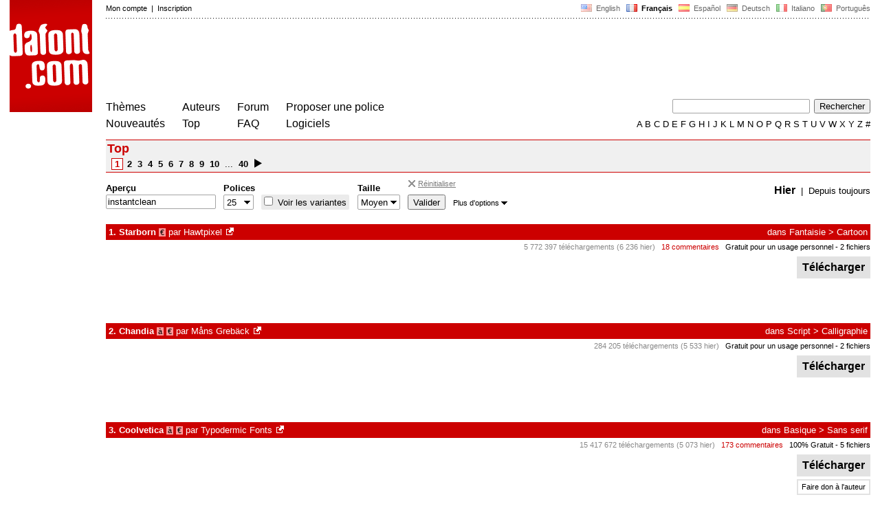

--- FILE ---
content_type: text/html
request_url: https://www.dafont.com/fr/top.php?text=instantclean
body_size: 8900
content:
<!DOCTYPE html PUBLIC "-//W3C//DTD HTML 4.0 Transitional//EN" "http://www.w3.org/TR/html4/loose.dtd"><html><head><meta http-equiv="Content-Type" content="text/html; charset=ISO-8859-1"><script type="text/javascript" src="https://cache.consentframework.com/js/pa/24639/c/yGbKH/stub" data-cfasync="false" referrerpolicy="unsafe-url"></script><script type="text/javascript" src="https://choices.consentframework.com/js/pa/24639/c/yGbKH/cmp" data-cfasync="false" referrerpolicy="unsafe-url" async></script><title>Top | dafont.com</title><meta name="description" content="Polices à télécharger."><meta name="keywords" content="police, télécharger, font, caractères, typo, fonte, téléchargement, caractère, polices, gratuit, fonts, typographie, true type, ttf, fontes, freeware"><link rel="canonical" href="https://www.dafont.com/fr/top.php"><meta name="robots" content="max-image-preview:large"><script type="text/javascript" src="/js/df5.js"></script><script type="text/javascript">if(ht>"618"){var skypos="fixed";window.onscroll=scrollpos;}else var skypos="absolute";</script><meta http-equiv="Content-Security-Policy" content="block-all-mixed-content"><script type="text/javascript" src="/js/key.js"></script><link rel="stylesheet" type="text/css" href="/css/base11.css"><style type="text/css">body{background:#fff;margin:0px 14px!important;padding:0px!important}textarea, input[type="text"], input[type="password"] {border-radius:2px;border:1px solid #a4a4a4;padding:2px 2px}
	.form_elt { margin:2px 3px 2px 0px;2height:22px;border-radius:2px;padding:2px 2px;border:1px solid #a4a4a4; }
	.form_elt_bg { display:inline-block;margin-top:2px;margin-right:4px;padding:0px 4px 2px 0px;border-radius:2px;background:#ebebeb;height:20px;line-height:23px;vertical-align:middle }	
	.form_button { margin:2px 3px 2px 0px;height:22px }
	.perso select{
	-webkit-appearance: none; 
	-moz-appearance: none; 
	background:url("/img/dropdown.gif") no-repeat right 4px top 50%;
	border:1px solid #a4a4a4;border-radius:2px;padding:1px;margin:2px 3px 2px 0px;height:22px;
	text-indent: 0.01px; 
	padding:1px 4px;padding-right:17px;}	.perso select:hover{ background:url("/img/dropdown_hover2.png") no-repeat right 0px top 0px; }.dlbox{height:88px}.google-auto-placed{visibility: hidden; display: none;}.adsbygoogle.adsbygoogle-noablate{visibility: hidden; display: none;}.sd-cmp-1HEM-{visibility: hidden; display: none;}.sd-cmp-tw5AP {color:#999999!important;letter-spacing:unset!important} .sd-cmp-tw5AP {padding:0 0 9px 0 !important} .sd-cmp-ELoVp {text-align:left}.sd-cmp-sfOFQ {bottom:13px !important}.sd-cmp-vfdJD div {color:#999999!important}</style><!--[if gte IE 9]><style type="text/css">.select{padding-top:2px}.lv1left,.lv1right{height:15px;padding-top:4px}</style><![endif]--><meta name="referrer" content="always"><link rel="shortcut icon" type="image/x-icon" href="/img/favicon.ico"><meta name="msvalidate.01" content="13E5394E8874C6A040B22B207EB3EB39" /><script async data-cmp-src="//pagead2.googlesyndication.com/pagead/js/adsbygoogle.js" type="text/javascript"></script><!-- Google tag (gtag.js) -->
<script async data-cmp-src="https://www.googletagmanager.com/gtag/js?id=G-W3Z15Z4TYR"></script>
<script>
  window.dataLayer = window.dataLayer || [];
  function gtag(){dataLayer.push(arguments);}
  gtag('js', new Date());

  gtag('config', 'G-W3Z15Z4TYR');
</script>
</head><body  onresize="themesoff()"><div id="width" class="width"><div class="minwidth"><div class="layout"><div class="container"><div style="height:203px;width:120px;float:left;margin-right:20px"><div style="height:163"><a id="top" href="/fr/" target="_top"><img width="120" height="163" src="/img/dafont.png"></a></div></div><div style="margin-left:140px"><div class="dfsmall" style="height:13px;padding:6px 0px 7px"><div class="dfsmall right"><a style="cursor:default;" href="/xmas.php"><img src="/img/nof.png" width="1" height="1" border="0"></a> &nbsp;<a class="tdn flag" href="/top.php?text=instantclean">&nbsp;<img width="16" height="11" style="vertical-align:-1px" src="/img/flags/us.gif">&nbsp; English </a>&nbsp;<b>&nbsp;<img width="16" height="11" style="vertical-align:-1px" src="/img/flags/fr.gif">&nbsp; Fran&ccedil;ais </b>&nbsp;<a class="tdn flag" href="/es/top.php?text=instantclean">&nbsp;<img width="16" height="11" style="vertical-align:-1px" src="/img/flags/es.gif">&nbsp; Espa&ntilde;ol </a>&nbsp;<a class="tdn flag" href="/de/top.php?text=instantclean">&nbsp;<img width="16" height="11" style="vertical-align:-1px" src="/img/flags/de.gif">&nbsp; Deutsch </a>&nbsp;<a class="tdn flag" href="/it/top.php?text=instantclean">&nbsp;<img width="16" height="11" style="vertical-align:-1px" src="/img/flags/it.gif">&nbsp; Italiano </a>&nbsp;<a class="tdn flag" href="/pt/top.php?text=instantclean">&nbsp;<img width="16" height="11" style="vertical-align:-1px" src="/img/flags/pt.gif">&nbsp; Portugu&ecirc;s </a></div><div class="dfsmall login"><a href="https://www.dafont.com/fr/login.php" rel="nofollow">Mon compte</a>&nbsp; |&nbsp; <a href="https://www.dafont.com/fr/register.php" rel="nofollow">Inscription</a></div></div><div style="font-size:1px;background-image:url(/img/points.gif);background-repeat:repeat-x"><img src="/img/nof.png" width="1" height="3"></div><div style="width:728px !important; height:90px !important; margin-top:14px; margin-bottom:11px; overflow:hidden !important"><div><ins class="adsbygoogle"  
	 style="display:block"
     data-ad-client="ca-pub-1785239035579373"
     data-ad-slot="1417927278"
     data-ad-width="728"
     data-ad-height="90"></ins>
<script>
     (adsbygoogle = window.adsbygoogle || []).push({});
</script>
</div></div><div class="menu" style="padding-right:25px"><a href="./themes.php?text=instantclean">Th&egrave;mes</a> <br> <a href="./new.php?text=instantclean">Nouveaut&eacute;s</a></div><div class="menu" style="padding-right:25px"><a href="./authors.php?text=instantclean">Auteurs</a> <br> <a href="./top.php?text=instantclean">Top</a></div><div class="menu" style="padding-right:25px"><a href="./forum/">Forum</a><br><a href="./faq.php?text=instantclean">FAQ</a></div><div class="menu" style="padding-right:25px"><a href="./submit.php?text=instantclean" rel="nofollow">Proposer une police</a><br><a href="./soft.php?text=instantclean">Logiciels</a></div><div style="text-align:right"><div><form action="./search.php" method="get"><input type="hidden" name="text" value="instantclean"><input type="text" name="q" tabindex="1" class="search_form" style="width:200px;margin-right:2px" value=""> <input type="submit" value="Rechercher"></form></div><div class="tdn upper" style="text-transform:uppercase;line-height:18px;margin-top:7px;white-space:nowrap"><script type="text/javascript">base=".";p="&text=instantclean";lettre=""</script><script type="text/javascript" src="/js/alpha.js"></script></div></div></div><div style="clear:left"></div><div style="width:120px;height:600px;float:left;margin-right:20px"><br>&nbsp;<iframe frameborder="0" border="0" scrolling="no" name="ifdf" src="about:blank" width="20" height="1"></iframe><a style="cursor:default" href="/flat.php"><img src="/img/nof.png" width="1" height="1" border="0"></a></div><script type="text/javascript">document.write('<div id="ad2" style="position:'+skypos+';left:14px;top:205px;z-index:2;width:120px;height:600px;overflow:hidden;"></div>')</script><div><script type="text/javascript">document.write('<div id="sky" style="position:'+skypos+';left:14px;top:183px;z-index:2;width:120px;height:630px;overflow:hidden;">')</script><ins class="adsbygoogle"  
	 style="display:block"
     data-ad-client="ca-pub-1785239035579373"
     data-ad-slot="3181894885"
     data-ad-width="120"
     data-ad-height="600"></ins>
<script>
     (adsbygoogle = window.adsbygoogle || []).push({});
</script>
</div><script type="text/javascript">document.write('</div>')</script><div style="margin-left:140px;display:block"><div class="titlebar"><div class="dffont2" style="font-size:18px">Top</div><div class="noindex"><span class="select">&nbsp;1&nbsp;</span><a href="top.php?page=2&text=instantclean"> 2&nbsp;</a><a href="top.php?page=3&text=instantclean"> 3&nbsp;</a><a href="top.php?page=4&text=instantclean"> 4&nbsp;</a><a href="top.php?page=5&text=instantclean"> 5&nbsp;</a><a href="top.php?page=6&text=instantclean"> 6&nbsp;</a><a href="top.php?page=7&text=instantclean"> 7&nbsp;</a><a href="top.php?page=8&text=instantclean"> 8&nbsp;</a><a href="top.php?page=9&text=instantclean"> 9&nbsp;</a><a href="top.php?page=10&text=instantclean"> 10&nbsp;</a><span class="cut"> ...&nbsp;</span><a href="top.php?page=40&text=instantclean"> 40&nbsp;</a><a title="Raccourci clavier : Fl&egrave;che droite" href="top.php?page=2&text=instantclean"><img src="/img/page_suivante.gif" width="21" height="13" align="top"></a></div><script type="text/javascript">left = "";right = "top.php?page=2&text=instantclean";document.onkeydown = checkKey;</script></div><br><div style="min-width:837px;margin-bottom:4px"><form method="get" name="nb" action="change_display.php"><input type="hidden" name="fpp_old" value="25"><input type="hidden" name="page" value="1"><input type="hidden" name="top" value="1"><input type="hidden" name="period" value="1"><input type="hidden" name="ref" value="/fr/top.php"><input type="hidden" name="dsort" value=""><input type="hidden" name="fpp_default" value="25"><div id="custom" class="perso"><b>Aper&ccedil;u</b><br><input class="form_elt" style="width:160px" type="text" id="text" name="text" value="instantclean" maxlength="80" placeholder="Tapez votre texte ici"> </div><div id="fpp" class="perso"><b>Polices</b><br><select name="fpp"><option value="25" selected>25</option><option value="50" >50</option><option value="100" >100</option><option value="200" >200</option></select>  </div><div class="perso"><br><div class="form_elt_bg"><input type="checkbox" id="af" name="af"><label for="af">&nbsp;Voir les variantes</label></div></div><div class="perso"><b>Taille</b><br><select name="psize"><option value="xs">Rikiki</option><option value="s">Petit</option><option value="m" selected>Moyen</option><option value="l">Gros</option></select></div><div style="display:none" class="perso"><b>Trier par</b><br><select name="sort"><option value="alpha" selected>Nom</option><option value="pop">Popularit&eacute;</option><option value="date">Date</option></select></div><div class="perso" style="padding-right:0px"><span style="position:relative;bottom:7px;opacity:0.70"><a class="tdn" style="color:#444" href="#null" onClick='nb.fpp[0].selected=true;nb.a.checked=false;nb.e.checked=false;nb.af.checked=false;nb.psize[2].selected=true;nb.sort[0].selected=true;nb.l10.checked=false;nb.l1.checked=false;nb.l6.checked=false;nb.l13.checked=false;nb.l2.checked=false;nb.l3.checked=false;nb.l0.checked=false;nb.text.value="";nb.submit();'><img style="vertical-align:-2px;margin-left:1px" width="10" height="13" src="/img/hide.gif"> <u class="dfsmall">R&eacute;initialiser</u></a></span><br><input class="form_button" style="" type="submit" value="Valider">&nbsp; <span style="display:inline" id="options"><a class="dfsmall" onclick="change_block('ae','options');change_block('licence','options');" href="#null" >Plus&nbsp;d'options<img style="vertical-align:1px;margin-left:3px" width="9" height="5" src="/img/dropdown.gif"></a></span></div><div style="height:45px">&nbsp;<br></div><div class="dfsmall" style="display:none" id="licence"><b>Seulement en </b> <span class="dfsmall"><input type="checkbox" id="l10" name="l[]" value="10"><label for="l10">&nbsp;Domaine public / GPL / OFL</label> <input type="checkbox" id="l1" name="l[]" value="1" onclick="checkl(this,'l10')"><label for="l1">&nbsp;100% Gratuit</label> <input type="checkbox" id="l6" name="l[]" value="6" onclick="checkl(this,'l10|l1')"><label for="l6">&nbsp;Gratuit pour un usage personnel</label> <input type="checkbox" id="l13" name="l[]" value="13" onclick="checkl(this,'l10|l1|l6')"><label for="l13">&nbsp;Donationware</label> <input type="checkbox" id="l2" name="l[]" value="2" onclick="checkl(this,'l10|l1|l6|l13')"><label for="l2">&nbsp;Shareware</label> <input type="checkbox" id="l3" name="l[]" value="3" onclick="checkl(this,'l10|l1|l6|l13|l2')"><label for="l3">&nbsp;D&eacute;mo</label> <input type="checkbox" id="l0" name="l[]" value="0"><label for="l0">&nbsp;Inconnu</label></span></div><div class="dfsmall"style="display:none"  id="ae"><b>Seulement avec</b> <span class="dfsmall"> <input type="checkbox" id="accents" name="a"><label for="accents">&nbsp;Accents</label> <input type="checkbox" id="euro" name="e"><label for="euro">&nbsp;Euro</label></span></div><div style="height:10px">&nbsp;<br></div></form></div><div class="tdh" style="height:1px;position:relative;bottom:57px;text-align:right"><b style="font-size:16px">Hier</b>&nbsp; | &nbsp;<a href="./top.php?period=2&text=instantclean">Depuis toujours</a></div><a name="46225"></a><div class="lv1left dfbg"><b>1.</b> <a href="starborn.font?text=instantclean"><strong>Starborn</strong></a>&nbsp;<span title="Euro" class="contain">&euro;</span>  par <a href="darrell-flood.d4895?text=instantclean">Hawtpixel</a><a class="tdn" title="https://hawtpixel.itch.io/hawtpixel-font-firesale" href="https://hawtpixel.itch.io/hawtpixel-font-firesale" target="_blank" rel="nofollow">&nbsp;<img width="11" height="11" class="out" src="/img/out3.gif"></a></div><div class="lv1right dfbg">dans <a href="mtheme.php?id=1&text=instantclean">Fantaisie</a> &gt; <a href="theme.php?cat=101&text=instantclean">Cartoon</a></div><div class="lv2right">&nbsp;<span class="light">5 772 397 t&eacute;l&eacute;chargements (6 236 hier)</span> &nbsp; <a style="color:#c00" 2class="tdn" href="font-comment.php?file=starborn&text=instantclean">18 commentaires</a> &nbsp; <a class="tdn help black" style="cursor:help" target="_blank" href="./faq.php#copyright">Gratuit pour un usage personnel</a>&nbsp;- 2 fichiers</div><div class="dlbox"><a class="dl" title="65 K" href="//dl.dafont.com/dl/?f=starborn"  rel="nofollow">T&eacute;l&eacute;charger</a></div><div style="background-image:url(//img.dafont.com/preview.php?text=instantclean&ttf=starborn1&ext=1&size=52&psize=m&y=63)" class="preview"><a href="starborn.font?text=instantclean"></a></div><div class="dfxsmall">&nbsp;</div><a name="152639"></a><div class="lv1left dfbg"><b>2.</b> <a href="chandia.font?text=instantclean"><strong>Chandia</strong></a>&nbsp;<span title="Accents" class="contain">&agrave;</span>&nbsp;<span title="Euro" class="contain">&euro;</span>  par <a href="mans-greback.d2878?text=instantclean">Måns Grebäck</a><a class="tdn" title="https://www.mansgreback.com" href="https://www.mansgreback.com" target="_blank" rel="nofollow">&nbsp;<img width="11" height="11" class="out" src="/img/out3.gif"></a></div><div class="lv1right dfbg">dans <a href="mtheme.php?id=6&text=instantclean">Script</a> &gt; <a href="theme.php?cat=601&text=instantclean">Calligraphie</a></div><div class="lv2right">&nbsp;<span class="light">284 205 t&eacute;l&eacute;chargements (5 533 hier)</span> &nbsp; <a class="tdn help black" style="cursor:help" target="_blank" href="./faq.php#copyright">Gratuit pour un usage personnel</a>&nbsp;- 2 fichiers</div><div class="dlbox"><a class="dl" title="4512 K" href="//dl.dafont.com/dl/?f=chandia"  rel="nofollow">T&eacute;l&eacute;charger</a></div><div style="background-image:url(//img.dafont.com/preview.php?text=instantclean&ttf=chandia0&ext=2&size=36&psize=m&y=51)" class="preview"><a href="chandia.font?text=instantclean"></a></div><div class="dfxsmall">&nbsp;</div><a name="13847"></a><div class="lv1left dfbg"><b>3.</b> <a href="coolvetica.font?text=instantclean"><strong>Coolvetica</strong></a>&nbsp;<span title="Accents" class="contain">&agrave;</span>&nbsp;<span title="Euro" class="contain">&euro;</span>  par <a href="typodermic-fonts.d1705?text=instantclean">Typodermic Fonts</a><a class="tdn" title="https://typodermicfonts.com/" href="https://typodermicfonts.com/" target="_blank" rel="nofollow">&nbsp;<img width="11" height="11" class="out" src="/img/out3.gif"></a></div><div class="lv1right dfbg">dans <a href="mtheme.php?id=5&text=instantclean">Basique</a> &gt; <a href="theme.php?cat=501&text=instantclean">Sans serif</a></div><div class="lv2right">&nbsp;<span class="light">15 417 672 t&eacute;l&eacute;chargements (5 073 hier)</span> &nbsp; <a style="color:#c00" 2class="tdn" href="font-comment.php?file=coolvetica&text=instantclean">173 commentaires</a> &nbsp; <a class="tdn help black" style="cursor:help" target="_blank" href="./faq.php#copyright">100% Gratuit</a>&nbsp;- 5 fichiers</div><div class="dlbox"><a class="dl" title="375 K" href="//dl.dafont.com/dl/?f=coolvetica"  rel="nofollow">T&eacute;l&eacute;charger</a><a class="donate dfsmall" href="#null" onclick="document.getElementById('donate3').submit()">Faire don &agrave; l'auteur</a><form id="donate3" action="https://www.paypal.com/3/cgi-bin/webscr" target="_blank" method="post"><input type="hidden" name="cmd" value="_xclick"><input type="hidden" name="business" value="&#116;&#121;&#112;&#111;&#100;&#101;&#114;&#109;&#105;&#99;&#64;&#103;&#109;&#97;&#105;&#108;&#46;&#99;&#111;&#109;"><input type="hidden" name="item_name" value="To Typodermic Fonts, from a nice dafont visitor"><input type="hidden" name="item_number" value="Coolvetica font"><input type="hidden" name="no_shipping" value="1"><input type="hidden" name="cn" value="Ajouter un commentaire"><input type="hidden" name="tax" value="0"><input type="hidden" name="lc" value="FR"/><input type="hidden" name="locale.x" value="fr_XC"/><input type="hidden" name="currency_code" value="EUR"></form></div><div style="background-image:url(//img.dafont.com/preview.php?text=instantclean&ttf=coolvetica4&ext=2&size=56&psize=m&y=52)" class="preview"><a href="coolvetica.font?text=instantclean"></a></div><div class="dfxsmall">&nbsp;</div><a name="33628"></a><div class="lv1left dfbg"><b>4.</b> <a href="lemon-milk.font?text=instantclean"><strong>Lemon Milk</strong></a>&nbsp;<span title="Accents" class="contain">&agrave;</span>&nbsp;<span title="Euro" class="contain">&euro;</span>  par <a href="marsnev.d4012?text=instantclean">Marsnev™</a><a class="tdn" title="https://www.marsnev.com" href="https://www.marsnev.com" target="_blank" rel="nofollow">&nbsp;<img width="11" height="11" class="out" src="/img/out3.gif"></a></div><div class="lv1right dfbg">dans <a href="mtheme.php?id=5&text=instantclean">Basique</a> &gt; <a href="theme.php?cat=501&text=instantclean">Sans serif</a></div><div class="lv2right">&nbsp;<span class="light">25 002 264 t&eacute;l&eacute;chargements (4 886 hier)</span> &nbsp; <a style="color:#c00" 2class="tdn" href="font-comment.php?file=lemon_milk&text=instantclean">88 commentaires</a> &nbsp; <a class="tdn help black" style="cursor:help" target="_blank" href="./faq.php#copyright">Donationware</a>&nbsp;- 8 fichiers</div><div class="dlbox"><a class="dl" title="873 K" href="//dl.dafont.com/dl/?f=lemon_milk"  rel="nofollow">T&eacute;l&eacute;charger</a><a class="donate dfsmall" href="#null" onclick="document.getElementById('donate4').submit()">Faire don &agrave; l'auteur</a><form id="donate4" action="https://www.paypal.com/4/cgi-bin/webscr" target="_blank" method="post"><input type="hidden" name="cmd" value="_xclick"><input type="hidden" name="business" value="&#109;&#97;&#114;&#115;&#110;&#101;&#118;&#64;&#109;&#97;&#114;&#115;&#110;&#101;&#118;&#46;&#99;&#111;&#109;"><input type="hidden" name="item_name" value="To Marsnev™, from a nice dafont visitor"><input type="hidden" name="item_number" value="Lemon Milk font"><input type="hidden" name="no_shipping" value="1"><input type="hidden" name="cn" value="Ajouter un commentaire"><input type="hidden" name="tax" value="0"><input type="hidden" name="lc" value="FR"/><input type="hidden" name="locale.x" value="fr_XC"/><input type="hidden" name="currency_code" value="EUR"></form></div><div style="background-image:url(//img.dafont.com/preview.php?text=instantclean&ttf=lemon_milk4&ext=2&size=61&psize=m&y=66)" class="preview"><a href="lemon-milk.font?text=instantclean"></a></div><div class="dfxsmall">&nbsp;</div><a name="105586"></a><div class="lv1left dfbg"><b>5.</b> <a href="faith-2.font?text=instantclean"><strong>Faith</strong></a>&nbsp;<span title="Accents" class="contain">&agrave;</span> par <a href="aburayyan.d8376?text=instantclean">Aburayyan</a><a class="tdn" title="https://www.creativefabrica.com/designer/raffa-creative/" href="https://www.creativefabrica.com/designer/raffa-creative/" target="_blank" rel="nofollow">&nbsp;<img width="11" height="11" class="out" src="/img/out3.gif"></a></div><div class="lv1right dfbg">dans <a href="mtheme.php?id=6&text=instantclean">Script</a> &gt; <a href="theme.php?cat=601&text=instantclean">Calligraphie</a></div><div class="lv2right">&nbsp;<span class="light">110 487 t&eacute;l&eacute;chargements (4 734 hier)</span> &nbsp; <a class="tdn help black" style="cursor:help" target="_blank" href="./faq.php#copyright">Gratuit pour un usage personnel</a>&nbsp;- 2 fichiers</div><div class="dlbox"><a class="dl" title="64 K" href="//dl.dafont.com/dl/?f=faith_2"  rel="nofollow">T&eacute;l&eacute;charger</a><a class="donate dfsmall" href="#null" onclick="document.getElementById('donate5').submit()">Faire don &agrave; l'auteur</a><form id="donate5" action="https://www.paypal.com/5/cgi-bin/webscr" target="_blank" method="post"><input type="hidden" name="cmd" value="_xclick"><input type="hidden" name="business" value="&#97;&#98;&#117;&#114;&#97;&#121;&#121;&#97;&#110;&#64;&#103;&#114;&#97;&#112;&#104;&#105;&#99;&#45;&#100;&#101;&#115;&#105;&#103;&#110;&#101;&#114;&#46;&#99;&#111;&#109;"><input type="hidden" name="item_name" value="To Aburayyan, from a nice dafont visitor"><input type="hidden" name="item_number" value="Faith font"><input type="hidden" name="no_shipping" value="1"><input type="hidden" name="cn" value="Ajouter un commentaire"><input type="hidden" name="tax" value="0"><input type="hidden" name="lc" value="FR"/><input type="hidden" name="locale.x" value="fr_XC"/><input type="hidden" name="currency_code" value="EUR"></form></div><div style="background-image:url(//img.dafont.com/preview.php?text=instantclean&ttf=faith_20&ext=2&size=41&psize=m&y=48)" class="preview"><a href="faith-2.font?text=instantclean"></a></div><div class="dfxsmall">&nbsp;</div><a name="143277"></a><div class="lv1left dfbg"><b>6.</b> <a href="smile-delight.font?text=instantclean"><strong>Smile Delight</strong></a>&nbsp;<span title="Accents" class="contain">&agrave;</span>&nbsp;<span title="Euro" class="contain">&euro;</span>  par <a href="riyadh-rahman.d7688?text=instantclean">Riyadh Rahman</a><a class="tdn" title="https://ergibistudio.com/" href="https://ergibistudio.com/" target="_blank" rel="nofollow">&nbsp;<img width="11" height="11" class="out" src="/img/out3.gif"></a></div><div class="lv1right dfbg">dans <a href="mtheme.php?id=1&text=instantclean">Fantaisie</a> &gt; <a href="theme.php?cat=115&text=instantclean">Rétro</a></div><div class="lv2right">&nbsp;<span class="light">15 075 t&eacute;l&eacute;chargements (4 527 hier)</span> &nbsp; <a class="tdn help black" style="cursor:help" target="_blank" href="./faq.php#copyright">Gratuit pour un usage personnel</a></div><div class="dlbox"><a class="dl" title="53 K" href="//dl.dafont.com/dl/?f=smile_delight"  rel="nofollow">T&eacute;l&eacute;charger</a><a class="donate dfsmall" href="#null" onclick="document.getElementById('donate6').submit()">Faire don &agrave; l'auteur</a><form id="donate6" action="https://www.paypal.com/6/cgi-bin/webscr" target="_blank" method="post"><input type="hidden" name="cmd" value="_xclick"><input type="hidden" name="business" value="&#114;&#105;&#121;&#97;&#100;&#104;&#114;&#97;&#104;&#109;&#97;&#110;&#117;&#110;&#105;&#114;&#64;&#103;&#109;&#97;&#105;&#108;&#46;&#99;&#111;&#109;"><input type="hidden" name="item_name" value="To Riyadh Rahman, from a nice dafont visitor"><input type="hidden" name="item_number" value="Smile Delight font"><input type="hidden" name="no_shipping" value="1"><input type="hidden" name="cn" value="Ajouter un commentaire"><input type="hidden" name="tax" value="0"><input type="hidden" name="lc" value="FR"/><input type="hidden" name="locale.x" value="fr_XC"/><input type="hidden" name="currency_code" value="EUR"></form></div><div style="background-image:url(//img.dafont.com/preview.php?text=instantclean&ttf=smile_delight0&ext=2&size=68&psize=m&y=50)" class="preview"><a href="smile-delight.font?text=instantclean"></a></div><div class="dfxsmall">&nbsp;</div><a name="36172"></a><div class="lv1left dfbg"><b>7.</b> <a href="minecraft.font?text=instantclean"><strong>Minecraft</strong></a>&nbsp;<span title="Euro" class="contain">&euro;</span>  par <a href="craftron-gaming.d6128?text=instantclean">Craftron Gaming</a></div><div class="lv1right dfbg">dans <a href="bitmap.php?text=instantclean">Bitmap</a><span style="cursor:help" title="Utiliser en 16 px (ou multiple de 16) sans anti-alias"> (16 px)</span> [<a href="#null" onclick="window.open('bitmap_help.php','bitmap_help','width=490,height=480,resizable=yes')"><b>aide</b></a>]</div><div class="lv2right">&nbsp;<span class="light">4 190 691 t&eacute;l&eacute;chargements (3 888 hier)</span> &nbsp; <a style="color:#c00" 2class="tdn" href="font-comment.php?file=minecraft&text=instantclean">24 commentaires</a> &nbsp; <a class="tdn help black" style="cursor:help" target="_blank" href="./faq.php#copyright">100% Gratuit</a></div><div class="dlbox" style="height:88px" ><a class="dl" title="5 K" href="//dl.dafont.com/dl/?f=minecraft"  rel="nofollow">T&eacute;l&eacute;charger</a></div><div style="background-image:url(//img.dafont.com/preview_bitmap.php?text=instantclean&ttf=minecraft0&ext=1&size=12)" class="preview"><a href="minecraft.font?text=instantclean"></a></div><div class="dfxsmall">&nbsp;</div><a name="29853"></a><div class="lv1left dfbg"><b>8.</b> <a href="birds-of-paradise.font?text=instantclean"><strong>Birds of Paradise</strong></a>&nbsp;<span title="Accents" class="contain">&agrave;</span>&nbsp;<span title="Euro" class="contain">&euro;</span>  par <a href="herofonts.d4712?text=instantclean">Herofonts™</a><a class="tdn" title="https://www.herofonts.com" href="https://www.herofonts.com" target="_blank" rel="nofollow">&nbsp;<img width="11" height="11" class="out" src="/img/out3.gif"></a></div><div class="lv1right dfbg">dans <a href="mtheme.php?id=6&text=instantclean">Script</a> &gt; <a href="theme.php?cat=601&text=instantclean">Calligraphie</a></div><div class="lv2right">&nbsp;<span class="light">12 502 069 t&eacute;l&eacute;chargements (3 755 hier)</span> &nbsp; <a style="color:#c00" 2class="tdn" href="font-comment.php?file=birds_of_paradise&text=instantclean">23 commentaires</a> &nbsp; <a class="tdn help black" style="cursor:help" target="_blank" href="./faq.php#copyright">Gratuit pour un usage personnel</a></div><div class="dlbox"><a class="dl" title="122 K" href="//dl.dafont.com/dl/?f=birds_of_paradise"  rel="nofollow">T&eacute;l&eacute;charger</a></div><div style="background-image:url(//img.dafont.com/preview.php?text=instantclean&ttf=birds_of_paradise0&ext=1&size=41&psize=m&y=51)" class="preview"><a href="birds-of-paradise.font?text=instantclean"></a></div><div class="dfxsmall">&nbsp;</div><a name="153745"></a><div class="lv1left dfbg"><b>9.</b> <a href="butterpop.font?text=instantclean"><strong>Butterpop</strong></a>&nbsp;<span title="Euro" class="contain">&euro;</span>  par <a href="khurasan.d5849?text=instantclean">Khurasan™</a><a class="tdn" title="https://www.creativefabrica.com/designer/khurasan/ref/53/" href="https://www.creativefabrica.com/designer/khurasan/ref/53/" target="_blank" rel="nofollow">&nbsp;<img width="11" height="11" class="out" src="/img/out3.gif"></a></div><div class="lv1right dfbg">dans <a href="mtheme.php?id=1&text=instantclean">Fantaisie</a> &gt; <a href="theme.php?cat=101&text=instantclean">Cartoon</a></div><div class="lv2right">&nbsp;<span class="light">83 393 t&eacute;l&eacute;chargements (3 609 hier)</span> &nbsp; <a style="color:#c00" 2class="tdn" href="font-comment.php?file=butterpop&text=instantclean">3 commentaires</a> &nbsp; <a class="tdn help black" style="cursor:help" target="_blank" href="./faq.php#copyright">100% Gratuit</a>&nbsp;- 2 fichiers</div><div class="dlbox"><a class="dl" title="682 K" href="//dl.dafont.com/dl/?f=butterpop"  rel="nofollow">T&eacute;l&eacute;charger</a></div><div style="background-image:url(//img.dafont.com/preview.php?text=instantclean&ttf=butterpop1&ext=1&size=50&psize=m&y=53)" class="preview"><a href="butterpop.font?text=instantclean"></a></div><div class="dfxsmall">&nbsp;</div><a name="154897"></a><div class="lv1left dfbg"><b>10.</b> <a href="super-popstar.font?text=instantclean"><strong>Super Popstar</strong></a>&nbsp;<span title="Accents" class="contain">&agrave;</span>&nbsp;<span title="Euro" class="contain">&euro;</span>  par <a href="fsuarez913.d3946?text=instantclean">fsuarez913</a><a class="tdn" title="https://nhfonts.etsy.com/" href="https://nhfonts.etsy.com/" target="_blank" rel="nofollow">&nbsp;<img width="11" height="11" class="out" src="/img/out3.gif"></a></div><div class="lv1right dfbg">dans <a href="mtheme.php?id=1&text=instantclean">Fantaisie</a> &gt; <a href="theme.php?cat=101&text=instantclean">Cartoon</a></div><div class="lv2right">&nbsp;<span class="light">11 099 t&eacute;l&eacute;chargements (3 480 hier)</span> &nbsp; <a class="tdn help black" style="cursor:help" target="_blank" href="./faq.php#copyright">100% Gratuit</a></div><div class="dlbox"><a class="dl" title="106 K" href="//dl.dafont.com/dl/?f=super_popstar"  rel="nofollow">T&eacute;l&eacute;charger</a></div><div style="background-image:url(//img.dafont.com/preview.php?text=instantclean&ttf=super_popstar0&ext=1&size=57&psize=m&y=59)" class="preview"><a href="super-popstar.font?text=instantclean"></a></div><div class="dfxsmall">&nbsp;</div><a name="13962"></a><div class="lv1left dfbg"><b>11.</b> <a href="bebas-neue.font?text=instantclean"><strong>Bebas Neue</strong></a>&nbsp;<span title="Accents" class="contain">&agrave;</span>&nbsp;<span title="Euro" class="contain">&euro;</span>  par <a href="dharma-type.d2733?text=instantclean">Dharma Type</a><a class="tdn" title="http://bebasneue.com" href="http://bebasneue.com" target="_blank" rel="nofollow">&nbsp;<img width="11" height="11" class="out" src="/img/out3.gif"></a></div><div class="lv1right dfbg">dans <a href="mtheme.php?id=5&text=instantclean">Basique</a> &gt; <a href="theme.php?cat=501&text=instantclean">Sans serif</a></div><div class="lv2right">&nbsp;<span class="light">25 918 665 t&eacute;l&eacute;chargements (3 347 hier)</span> &nbsp; <a style="color:#c00" 2class="tdn" href="font-comment.php?file=bebas_neue&text=instantclean">80 commentaires</a> &nbsp; <a class="tdn help black" style="cursor:help" target="_blank" href="./faq.php#copyright">Domaine public / GPL / OFL</a>&nbsp;- 2 fichiers</div><div class="dlbox"><a class="dl" title="144 K" href="//dl.dafont.com/dl/?f=bebas_neue"  rel="nofollow">T&eacute;l&eacute;charger</a><a class="donate dfsmall" href="#null" onclick="document.getElementById('donate11').submit()">Faire don &agrave; l'auteur</a><form id="donate11" action="https://www.paypal.com/11/cgi-bin/webscr" target="_blank" method="post"><input type="hidden" name="cmd" value="_xclick"><input type="hidden" name="business" value="&#105;&#110;&#102;&#111;&#64;&#100;&#104;&#97;&#114;&#109;&#97;&#116;&#121;&#112;&#101;&#46;&#99;&#111;&#109;"><input type="hidden" name="item_name" value="To Dharma Type, from a nice dafont visitor"><input type="hidden" name="item_number" value="Bebas Neue font"><input type="hidden" name="no_shipping" value="1"><input type="hidden" name="cn" value="Ajouter un commentaire"><input type="hidden" name="tax" value="0"><input type="hidden" name="lc" value="FR"/><input type="hidden" name="locale.x" value="fr_XC"/><input type="hidden" name="currency_code" value="EUR"></form></div><div style="background-image:url(//img.dafont.com/preview.php?text=instantclean&ttf=bebas_neue0&ext=2&size=65&psize=m&y=63)" class="preview"><a href="bebas-neue.font?text=instantclean"></a></div><div class="dfxsmall">&nbsp;</div><a name="153749"></a><div class="lv1left dfbg"><b>12.</b> <a href="blue-winter.font?text=instantclean"><strong>Blue Winter</strong></a>&nbsp;<span title="Accents" class="contain">&agrave;</span>&nbsp;<span title="Euro" class="contain">&euro;</span>  par <a href="khurasan.d5849?text=instantclean">Khurasan™</a><a class="tdn" title="https://www.creativefabrica.com/designer/khurasan/ref/53/" href="https://www.creativefabrica.com/designer/khurasan/ref/53/" target="_blank" rel="nofollow">&nbsp;<img width="11" height="11" class="out" src="/img/out3.gif"></a></div><div class="lv1right dfbg">dans <a href="mtheme.php?id=1&text=instantclean">Fantaisie</a> &gt; <a href="theme.php?cat=101&text=instantclean">Cartoon</a></div><div class="lv2right">&nbsp;<span class="light">71 263 t&eacute;l&eacute;chargements (3 215 hier)</span> &nbsp; <a style="color:#c00" 2class="tdn" href="font-comment.php?file=blue_winter&text=instantclean">1 commentaire</a> &nbsp; <a class="tdn help black" style="cursor:help" target="_blank" href="./faq.php#copyright">100% Gratuit</a>&nbsp;- 2 fichiers</div><div class="dlbox"><a class="dl" title="559 K" href="//dl.dafont.com/dl/?f=blue_winter"  rel="nofollow">T&eacute;l&eacute;charger</a></div><div style="background-image:url(//img.dafont.com/preview.php?text=instantclean&ttf=blue_winter1&ext=1&size=48&psize=m&y=55)" class="preview"><a href="blue-winter.font?text=instantclean"></a></div><div class="dfxsmall">&nbsp;</div><a name="62383"></a><div class="lv1left dfbg"><b>13.</b> <a href="muthiara.font?text=instantclean"><strong>Muthiara</strong></a>&nbsp;<span title="Accents" class="contain">&agrave;</span>&nbsp;<span title="Euro" class="contain">&euro;</span>  par <a href="abo-daniel-studio.d7550?text=instantclean">Abo Daniel Studio</a><a class="tdn" title="https://abodaniel.com/" href="https://abodaniel.com/" target="_blank" rel="nofollow">&nbsp;<img width="11" height="11" class="out" src="/img/out3.gif"></a></div><div class="lv1right dfbg">dans <a href="mtheme.php?id=6&text=instantclean">Script</a> &gt; <a href="theme.php?cat=601&text=instantclean">Calligraphie</a></div><div class="lv2right">&nbsp;<span class="light">9 744 258 t&eacute;l&eacute;chargements (3 120 hier)</span> &nbsp; <a style="color:#c00" 2class="tdn" href="font-comment.php?file=muthiara&text=instantclean">26 commentaires</a> &nbsp; <a class="tdn help black" style="cursor:help" target="_blank" href="./faq.php#copyright">Gratuit pour un usage personnel</a></div><div class="dlbox"><a class="dl" title="1194 K" href="//dl.dafont.com/dl/?f=muthiara"  rel="nofollow">T&eacute;l&eacute;charger</a></div><div style="background-image:url(//img.dafont.com/preview.php?text=instantclean&ttf=muthiara0&ext=2&size=39&psize=m&y=49)" class="preview"><a href="muthiara.font?text=instantclean"></a></div><div class="dfxsmall">&nbsp;</div><a name="70690"></a><div class="lv1left dfbg"><b>14.</b> <a href="aston-script.font?text=instantclean"><strong>Aston Script</strong></a>&nbsp;<span title="Accents" class="contain">&agrave;</span>&nbsp;<span title="Euro" class="contain">&euro;</span>  par <a href="teuku-riski-firmana.d9357?text=instantclean">Trf</a><a class="tdn" title="https://creativemarket.com/TRF?u=TRF" href="https://creativemarket.com/TRF?u=TRF" target="_blank" rel="nofollow">&nbsp;<img width="11" height="11" class="out" src="/img/out3.gif"></a></div><div class="lv1right dfbg">dans <a href="mtheme.php?id=6&text=instantclean">Script</a> &gt; <a href="theme.php?cat=601&text=instantclean">Calligraphie</a></div><div class="lv2right">&nbsp;<span class="light">2 054 760 t&eacute;l&eacute;chargements (2 989 hier)</span> &nbsp; <a style="color:#c00" 2class="tdn" href="font-comment.php?file=aston_script&text=instantclean">9 commentaires</a> &nbsp; <a class="tdn help black" style="cursor:help" target="_blank" href="./faq.php#copyright">Gratuit pour un usage personnel</a></div><div class="dlbox"><a class="dl" title="67 K" href="//dl.dafont.com/dl/?f=aston_script"  rel="nofollow">T&eacute;l&eacute;charger</a><a class="donate dfsmall" href="#null" onclick="document.getElementById('donate14').submit()">Faire don &agrave; l'auteur</a><form id="donate14" action="https://www.paypal.com/14/cgi-bin/webscr" target="_blank" method="post"><input type="hidden" name="cmd" value="_xclick"><input type="hidden" name="business" value="&#116;&#114;&#102;&#46;&#102;&#111;&#110;&#116;&#115;&#64;&#103;&#109;&#97;&#105;&#108;&#46;&#99;&#111;&#109;"><input type="hidden" name="item_name" value="To Trf, from a nice dafont visitor"><input type="hidden" name="item_number" value="Aston Script font"><input type="hidden" name="no_shipping" value="1"><input type="hidden" name="cn" value="Ajouter un commentaire"><input type="hidden" name="tax" value="0"><input type="hidden" name="lc" value="FR"/><input type="hidden" name="locale.x" value="fr_XC"/><input type="hidden" name="currency_code" value="EUR"></form></div><div style="background-image:url(//img.dafont.com/preview.php?text=instantclean&ttf=aston_script0&ext=1&size=25&psize=m&y=47)" class="preview"><a href="aston-script.font?text=instantclean"></a></div><div class="dfxsmall">&nbsp;</div><a name="152505"></a><div class="lv1left dfbg"><b>15.</b> <a href="starlight-romance.font?text=instantclean"><strong>Starlight Romance</strong></a>&nbsp;<span title="Accents" class="contain">&agrave;</span>&nbsp;<span title="Euro" class="contain">&euro;</span>  par <a href="blackfridayfont-fmf.d11393?text=instantclean">BlackFridayFont FMF</a><a class="tdn" title="https://blackfridayfont.com" href="https://blackfridayfont.com" target="_blank" rel="nofollow">&nbsp;<img width="11" height="11" class="out" src="/img/out3.gif"></a></div><div class="lv1right dfbg">dans <a href="mtheme.php?id=6&text=instantclean">Script</a> &gt; <a href="theme.php?cat=603&text=instantclean">Manuscrit</a></div><div class="lv2right">&nbsp;<span class="light">8 455 t&eacute;l&eacute;chargements (2 929 hier)</span> &nbsp; <a class="tdn help black" style="cursor:help" target="_blank" href="./faq.php#copyright">Donationware</a></div><div class="dlbox"><a class="dl" title="41 K" href="//dl.dafont.com/dl/?f=starlight_romance"  rel="nofollow">T&eacute;l&eacute;charger</a></div><div style="background-image:url(//img.dafont.com/preview.php?text=instantclean&ttf=starlight_romance0&ext=1&size=43&psize=m&y=47)" class="preview"><a href="starlight-romance.font?text=instantclean"></a></div><div class="dfxsmall">&nbsp;</div><a name="61804"></a><div class="lv1left dfbg"><b>16.</b> <a href="adelia-3.font?text=instantclean"><strong>Adelia</strong></a>&nbsp;<span title="Accents" class="contain">&agrave;</span>&nbsp;<span title="Euro" class="contain">&euro;</span>  par <a href="carroline-herrera.d8652?text=instantclean">Carroline Typography</a></div><div class="lv1right dfbg">dans <a href="mtheme.php?id=6&text=instantclean">Script</a> &gt; <a href="theme.php?cat=601&text=instantclean">Calligraphie</a></div><div class="lv2right">&nbsp;<span class="light">5 280 211 t&eacute;l&eacute;chargements (2 689 hier)</span> &nbsp; <a style="color:#c00" 2class="tdn" href="font-comment.php?file=adelia_3&text=instantclean">12 commentaires</a> &nbsp; <a class="tdn help black" style="cursor:help" target="_blank" href="./faq.php#copyright">Gratuit pour un usage personnel</a>&nbsp;- 2 fichiers</div><div class="dlbox"><a class="dl" title="360 K" href="//dl.dafont.com/dl/?f=adelia_3"  rel="nofollow">T&eacute;l&eacute;charger</a></div><div style="background-image:url(//img.dafont.com/preview.php?text=instantclean&ttf=adelia_31&ext=1&size=23&psize=m&y=42)" class="preview"><a href="adelia-3.font?text=instantclean"></a></div><div class="dfxsmall">&nbsp;</div><a name="154663"></a><div class="lv1left dfbg"><b>17.</b> <a href="amarego.font?text=instantclean"><strong>Amarego</strong></a>&nbsp;<span title="Accents" class="contain">&agrave;</span>&nbsp;<span title="Euro" class="contain">&euro;</span>  par <a href="mans-greback.d2878?text=instantclean">Måns Grebäck</a><a class="tdn" title="https://www.mansgreback.com" href="https://www.mansgreback.com" target="_blank" rel="nofollow">&nbsp;<img width="11" height="11" class="out" src="/img/out3.gif"></a></div><div class="lv1right dfbg">dans <a href="mtheme.php?id=1&text=instantclean">Fantaisie</a> &gt; <a href="theme.php?cat=115&text=instantclean">Rétro</a></div><div class="lv2right">&nbsp;<span class="light">10 387 t&eacute;l&eacute;chargements (2 662 hier)</span> &nbsp; <a class="tdn help black" style="cursor:help" target="_blank" href="./faq.php#copyright">Gratuit pour un usage personnel</a></div><div class="dlbox"><a class="dl" title="9484 K" href="//dl.dafont.com/dl/?f=amarego"  rel="nofollow">T&eacute;l&eacute;charger</a></div><div style="background-image:url(//img.dafont.com/preview.php?text=instantclean&ttf=amarego0&ext=2&size=33&psize=m&y=46)" class="preview"><a href="amarego.font?text=instantclean"></a></div><div class="dfxsmall">&nbsp;</div><a name="152640"></a><div class="lv1left dfbg"><b>18.</b> <a href="zenitha-classic.font?text=instantclean"><strong>Zenitha Classic</strong></a>&nbsp;<span title="Accents" class="contain">&agrave;</span>&nbsp;<span title="Euro" class="contain">&euro;</span>  par <a href="mans-greback.d2878?text=instantclean">Måns Grebäck</a><a class="tdn" title="https://www.mansgreback.com" href="https://www.mansgreback.com" target="_blank" rel="nofollow">&nbsp;<img width="11" height="11" class="out" src="/img/out3.gif"></a></div><div class="lv1right dfbg">dans <a href="mtheme.php?id=5&text=instantclean">Basique</a> &gt; <a href="theme.php?cat=502&text=instantclean">Serif</a></div><div class="lv2right">&nbsp;<span class="light">175 709 t&eacute;l&eacute;chargements (2 581 hier)</span> &nbsp; <a class="tdn help black" style="cursor:help" target="_blank" href="./faq.php#copyright">Gratuit pour un usage personnel</a></div><div class="dlbox"><a class="dl" title="3738 K" href="//dl.dafont.com/dl/?f=zenitha_classic"  rel="nofollow">T&eacute;l&eacute;charger</a></div><div style="background-image:url(//img.dafont.com/preview.php?text=instantclean&ttf=zenitha_classic0&ext=2&size=38&psize=m&y=55)" class="preview"><a href="zenitha-classic.font?text=instantclean"></a></div><div class="dfxsmall">&nbsp;</div><a name="112352"></a><div class="lv1left dfbg"><b>19.</b> <a href="tempting.font?text=instantclean"><strong>Tempting</strong></a>&nbsp;<span title="Euro" class="contain">&euro;</span>  par <a href="rgb-studio.d10965?text=instantclean">RGB Studio</a><a class="tdn" title="https://www.myfonts.com/collections/rgb-studio-foundry" href="https://www.myfonts.com/collections/rgb-studio-foundry" target="_blank" rel="nofollow">&nbsp;<img width="11" height="11" class="out" src="/img/out3.gif"></a></div><div class="lv1right dfbg">dans <a href="mtheme.php?id=6&text=instantclean">Script</a> &gt; <a href="theme.php?cat=601&text=instantclean">Calligraphie</a></div><div class="lv2right">&nbsp;<span class="light">1 118 869 t&eacute;l&eacute;chargements (2 433 hier)</span> &nbsp; <a class="tdn help black" style="cursor:help" target="_blank" href="./faq.php#copyright">Gratuit pour un usage personnel</a>&nbsp;- 2 fichiers</div><div class="dlbox"><a class="dl" title="3676 K" href="//dl.dafont.com/dl/?f=tempting"  rel="nofollow">T&eacute;l&eacute;charger</a><a class="donate dfsmall" href="#null" onclick="document.getElementById('donate19').submit()">Faire don &agrave; l'auteur</a><form id="donate19" action="https://www.paypal.com/19/cgi-bin/webscr" target="_blank" method="post"><input type="hidden" name="cmd" value="_xclick"><input type="hidden" name="business" value="&#114;&#103;&#98;&#115;&#116;&#117;&#100;&#105;&#111;&#55;&#49;&#64;&#103;&#109;&#97;&#105;&#108;&#46;&#99;&#111;&#109;"><input type="hidden" name="item_name" value="To RGB Studio, from a nice dafont visitor"><input type="hidden" name="item_number" value="Tempting font"><input type="hidden" name="no_shipping" value="1"><input type="hidden" name="cn" value="Ajouter un commentaire"><input type="hidden" name="tax" value="0"><input type="hidden" name="lc" value="FR"/><input type="hidden" name="locale.x" value="fr_XC"/><input type="hidden" name="currency_code" value="EUR"></form></div><div style="background-image:url(//img.dafont.com/preview.php?text=instantclean&ttf=tempting1&ext=1&size=30&psize=m&y=49)" class="preview"><a href="tempting.font?text=instantclean"></a></div><div class="dfxsmall">&nbsp;</div><a name="154163"></a><div class="lv1left dfbg"><b>20.</b> <a href="lonely-study.font?text=instantclean"><strong>Lonely Study</strong></a>&nbsp;<span title="Accents" class="contain">&agrave;</span>&nbsp;<span title="Euro" class="contain">&euro;</span>  par <a href="origin-type.d11058?text=instantclean">Origin Type</a><a class="tdn" title="https://originfonts.com/" href="https://originfonts.com/" target="_blank" rel="nofollow">&nbsp;<img width="11" height="11" class="out" src="/img/out3.gif"></a></div><div class="lv1right dfbg">dans <a href="mtheme.php?id=6&text=instantclean">Script</a> &gt; <a href="theme.php?cat=603&text=instantclean">Manuscrit</a></div><div class="lv2right">&nbsp;<span class="light">18 788 t&eacute;l&eacute;chargements (2 362 hier)</span> &nbsp; <a class="tdn help black" style="cursor:help" target="_blank" href="./faq.php#copyright">Gratuit pour un usage personnel</a></div><div class="dlbox"><a class="dl" title="254 K" href="//dl.dafont.com/dl/?f=lonely_study"  rel="nofollow">T&eacute;l&eacute;charger</a><a class="donate dfsmall" href="#null" onclick="document.getElementById('donate20').submit()">Faire don &agrave; l'auteur</a><form id="donate20" action="https://www.paypal.com/20/cgi-bin/webscr" target="_blank" method="post"><input type="hidden" name="cmd" value="_xclick"><input type="hidden" name="business" value="&#109;&#117;&#104;&#97;&#109;&#97;&#100;&#106;&#117;&#110;&#97;&#105;&#100;&#49;&#57;&#57;&#54;&#64;&#103;&#109;&#97;&#105;&#108;&#46;&#99;&#111;&#109;"><input type="hidden" name="item_name" value="To Origin Type, from a nice dafont visitor"><input type="hidden" name="item_number" value="Lonely Study font"><input type="hidden" name="no_shipping" value="1"><input type="hidden" name="cn" value="Ajouter un commentaire"><input type="hidden" name="tax" value="0"><input type="hidden" name="lc" value="FR"/><input type="hidden" name="locale.x" value="fr_XC"/><input type="hidden" name="currency_code" value="EUR"></form></div><div style="background-image:url(//img.dafont.com/preview.php?text=instantclean&ttf=lonely_study0&ext=2&size=52&psize=m&y=54)" class="preview"><a href="lonely-study.font?text=instantclean"></a></div><div class="dfxsmall">&nbsp;</div><a name="154157"></a><div class="lv1left dfbg"><b>21.</b> <a href="beneath-the-silence.font?text=instantclean"><strong>Beneath the Silence</strong></a>&nbsp;<span title="Accents" class="contain">&agrave;</span>&nbsp;<span title="Euro" class="contain">&euro;</span>  par <a href="blackfridayfont-fmf.d11393?text=instantclean">BlackFridayFont FMF</a><a class="tdn" title="https://blackfridayfont.com" href="https://blackfridayfont.com" target="_blank" rel="nofollow">&nbsp;<img width="11" height="11" class="out" src="/img/out3.gif"></a></div><div class="lv1right dfbg">dans <a href="mtheme.php?id=6&text=instantclean">Script</a> &gt; <a href="theme.php?cat=603&text=instantclean">Manuscrit</a></div><div class="lv2right">&nbsp;<span class="light">7 989 t&eacute;l&eacute;chargements (2 255 hier)</span> &nbsp; <a class="tdn help black" style="cursor:help" target="_blank" href="./faq.php#copyright">Donationware</a></div><div class="dlbox"><a class="dl" title="42 K" href="//dl.dafont.com/dl/?f=beneath_the_silence"  rel="nofollow">T&eacute;l&eacute;charger</a></div><div style="background-image:url(//img.dafont.com/preview.php?text=instantclean&ttf=beneath_the_silence0&ext=1&size=40&psize=m&y=43)" class="preview"><a href="beneath-the-silence.font?text=instantclean"></a></div><div class="dfxsmall">&nbsp;</div><a name="105"></a><div class="lv1left dfbg"><b>22.</b> <a href="porky-s.font?text=instantclean"><strong>Porky's</strong></a>&nbsp;<span title="Accents" class="contain">&agrave;</span> par <a href="fontalicious.d52?text=instantclean">Fontalicious</a><a class="tdn" title="https://www.fontalicious.com/" href="https://www.fontalicious.com/" target="_blank" rel="nofollow">&nbsp;<img width="11" height="11" class="out" src="/img/out3.gif"></a></div><div class="lv1right dfbg">dans <a href="mtheme.php?id=1&text=instantclean">Fantaisie</a> &gt; <a href="theme.php?cat=108&text=instantclean">Destructuré</a></div><div class="lv2right">&nbsp;<span class="light">3 973 551 t&eacute;l&eacute;chargements (2 247 hier)</span> &nbsp; <a style="color:#c00" 2class="tdn" href="font-comment.php?file=porky_s&text=instantclean">12 commentaires</a> &nbsp; <a class="tdn help black" style="cursor:help" target="_blank" href="./faq.php#copyright">Gratuit pour un usage personnel</a>&nbsp;- 2 fichiers</div><div class="dlbox"><a class="dl" title="131 K" href="//dl.dafont.com/dl/?f=porky_s"  rel="nofollow">T&eacute;l&eacute;charger</a></div><div style="background-image:url(//img.dafont.com/preview.php?text=instantclean&ttf=porky_s1&ext=1&size=47&psize=m&y=53)" class="preview"><a href="porky-s.font?text=instantclean"></a></div><div class="dfxsmall">&nbsp;</div><a name="59267"></a><div class="lv1left dfbg"><b>23.</b> <a href="cream-cake.font?text=instantclean"><strong>Cream Cake</strong></a>&nbsp;<span title="Accents" class="contain">&agrave;</span> par <a href="ef-studio.d7457?text=instantclean">Ef Studio</a><a class="tdn" title="https://efstudiotype.com/" href="https://efstudiotype.com/" target="_blank" rel="nofollow">&nbsp;<img width="11" height="11" class="out" src="/img/out3.gif"></a></div><div class="lv1right dfbg">dans <a href="mtheme.php?id=6&text=instantclean">Script</a> &gt; <a href="theme.php?cat=601&text=instantclean">Calligraphie</a></div><div class="lv2right">&nbsp;<span class="light">7 226 649 t&eacute;l&eacute;chargements (2 175 hier)</span> &nbsp; <a style="color:#c00" 2class="tdn" href="font-comment.php?file=cream_cake&text=instantclean">22 commentaires</a> &nbsp; <a class="tdn help black" style="cursor:help" target="_blank" href="./faq.php#copyright">Gratuit pour un usage personnel</a>&nbsp;- 2 fichiers</div><div class="dlbox"><a class="dl" title="5784 K" href="//dl.dafont.com/dl/?f=cream_cake"  rel="nofollow">T&eacute;l&eacute;charger</a></div><div style="background-image:url(//img.dafont.com/preview.php?text=instantclean&ttf=cream_cake0&ext=2&size=67&psize=m&y=52)" class="preview"><a href="cream-cake.font?text=instantclean"></a></div><div class="dfxsmall">&nbsp;</div><a name="63230"></a><div class="lv1left dfbg"><b>24.</b> <a href="akira-expanded.font?text=instantclean"><strong>Akira Expanded</strong></a> par <a href="typologic.d7482?text=instantclean">Typologic</a><a class="tdn" title="https://www.behance.net/typologic" href="https://www.behance.net/typologic" target="_blank" rel="nofollow">&nbsp;<img width="11" height="11" class="out" src="/img/out3.gif"></a></div><div class="lv1right dfbg">dans <a href="mtheme.php?id=5&text=instantclean">Basique</a> &gt; <a href="theme.php?cat=501&text=instantclean">Sans serif</a></div><div class="lv2right">&nbsp;<span class="light">5 307 123 t&eacute;l&eacute;chargements (2 161 hier)</span> &nbsp; <a style="color:#c00" 2class="tdn" href="font-comment.php?file=akira_expanded&text=instantclean">3 commentaires</a> &nbsp; <a class="tdn help black" style="cursor:help" target="_blank" href="./faq.php#copyright">Gratuit pour un usage personnel</a></div><div class="dlbox"><a class="dl" title="243 K" href="//dl.dafont.com/dl/?f=akira_expanded"  rel="nofollow">T&eacute;l&eacute;charger</a><a class="donate dfsmall" href="#null" onclick="document.getElementById('donate24').submit()">Faire don &agrave; l'auteur</a><form id="donate24" action="https://www.paypal.com/24/cgi-bin/webscr" target="_blank" method="post"><input type="hidden" name="cmd" value="_xclick"><input type="hidden" name="business" value="&#97;&#99;&#104;&#119;&#97;&#110;&#50;&#48;&#48;&#48;&#64;&#103;&#109;&#97;&#105;&#108;&#46;&#99;&#111;&#109;"><input type="hidden" name="item_name" value="To Typologic, from a nice dafont visitor"><input type="hidden" name="item_number" value="Akira Expanded font"><input type="hidden" name="no_shipping" value="1"><input type="hidden" name="cn" value="Ajouter un commentaire"><input type="hidden" name="tax" value="0"><input type="hidden" name="lc" value="FR"/><input type="hidden" name="locale.x" value="fr_XC"/><input type="hidden" name="currency_code" value="EUR"></form></div><div style="background-image:url(//img.dafont.com/preview.php?text=instantclean&ttf=akira_expanded0&ext=2&size=62&psize=m&y=57)" class="preview"><a href="akira-expanded.font?text=instantclean"></a></div><div class="dfxsmall">&nbsp;</div><a name="154973"></a><div class="lv1left dfbg"><b>25.</b> <a href="showpop.font?text=instantclean"><strong>Showpop</strong></a>&nbsp;<span title="Euro" class="contain">&euro;</span>  par <a href="khurasan.d5849?text=instantclean">Khurasan™</a><a class="tdn" title="https://www.creativefabrica.com/designer/khurasan/ref/53/" href="https://www.creativefabrica.com/designer/khurasan/ref/53/" target="_blank" rel="nofollow">&nbsp;<img width="11" height="11" class="out" src="/img/out3.gif"></a></div><div class="lv1right dfbg">dans <a href="mtheme.php?id=1&text=instantclean">Fantaisie</a> &gt; <a href="theme.php?cat=101&text=instantclean">Cartoon</a></div><div class="lv2right">&nbsp;<span class="light">6 725 t&eacute;l&eacute;chargements (2 097 hier)</span> &nbsp; <a class="tdn help black" style="cursor:help" target="_blank" href="./faq.php#copyright">100% Gratuit</a>&nbsp;- 2 fichiers</div><div class="dlbox"><a class="dl" title="565 K" href="//dl.dafont.com/dl/?f=showpop"  rel="nofollow">T&eacute;l&eacute;charger</a></div><div style="background-image:url(//img.dafont.com/preview.php?text=instantclean&ttf=showpop1&ext=1&size=53&psize=m&y=60)" class="preview"><a href="showpop.font?text=instantclean"></a></div><div class="dfxsmall">&nbsp;</div><div class="titlebar"><div class="dffont2" style="font-size:18px">Top</div><div class="noindex"><span class="select">&nbsp;1&nbsp;</span><a href="top.php?page=2&text=instantclean"> 2&nbsp;</a><a href="top.php?page=3&text=instantclean"> 3&nbsp;</a><a href="top.php?page=4&text=instantclean"> 4&nbsp;</a><a href="top.php?page=5&text=instantclean"> 5&nbsp;</a><a href="top.php?page=6&text=instantclean"> 6&nbsp;</a><a href="top.php?page=7&text=instantclean"> 7&nbsp;</a><a href="top.php?page=8&text=instantclean"> 8&nbsp;</a><a href="top.php?page=9&text=instantclean"> 9&nbsp;</a><a href="top.php?page=10&text=instantclean"> 10&nbsp;</a><span class="cut"> ...&nbsp;</span><a href="top.php?page=40&text=instantclean"> 40&nbsp;</a><a title="Raccourci clavier : Fl&egrave;che droite" href="top.php?page=2&text=instantclean"><img src="/img/page_suivante.gif" width="21" height="13" align="top"></a></div><script type="text/javascript">left = "";right = "top.php?page=2&text=instantclean";document.onkeydown = checkKey;</script></div><br><div style="text-align:left;max-width:970px;max-height:140px;"><style>div.bBottom div{max-width:970px !important; max-height:100px !important; overflow:hidden !important; margin-left:0 !important; text-align: left !important} ins, iframe{margin-left:0 !important; text-align: left !important}</style><div class="bBottom" style="text-align:left;max-width:970px; max-height:100px; margin:8px 0px"><ins class="adsbygoogle"  
	 style="display:block"
     data-ad-client="ca-pub-1785239035579373"
     data-ad-slot="0210118546"
     data-ad-width="728"
     data-ad-height="90"></ins>
<script>
     (adsbygoogle = window.adsbygoogle || []).push({});
</script>
</div>&nbsp;</div></div></div></div></div></div><div style="margin-left:140px;clear:left"><div class="points" style="padding-bottom:12px"></div><div style="padding-right:1px" class="dfsmall tdh right"><span style="display:none"><a href="#" onclick="window.Sddan.cmp.displayUI(); return false;">Cookies</a>&nbsp; -&nbsp; </span><a href="./privacy.php?text=instantclean">Donn&eacute;es personnelles</a>&nbsp; -&nbsp; <a href="./contact.php?text=instantclean">Contact</a></div><div class="dfsmall tdh">Liens :&nbsp; <a target="_blank" href="http://luc.devroye.org/fonts.html">On snot and fonts</a></div></div>&nbsp;<div style="height:54px;float:left;width:140px"></div><div style="margin-left:140px;display:block;cursor:pointer;height:54px;background:#e6e6e6" OnClick=document.location.href="/fr/top.php?text=instantclean#top" class="tdn"><div class="right"><img src="/img/top.gif"></div><div style="float:left"><img src="/img/top.gif"></div></div></body></html>

--- FILE ---
content_type: text/html; charset=utf-8
request_url: https://www.google.com/recaptcha/api2/aframe
body_size: 265
content:
<!DOCTYPE HTML><html><head><meta http-equiv="content-type" content="text/html; charset=UTF-8"></head><body><script nonce="M1oeJ_Alu5ih2q1LcbRXNA">/** Anti-fraud and anti-abuse applications only. See google.com/recaptcha */ try{var clients={'sodar':'https://pagead2.googlesyndication.com/pagead/sodar?'};window.addEventListener("message",function(a){try{if(a.source===window.parent){var b=JSON.parse(a.data);var c=clients[b['id']];if(c){var d=document.createElement('img');d.src=c+b['params']+'&rc='+(localStorage.getItem("rc::a")?sessionStorage.getItem("rc::b"):"");window.document.body.appendChild(d);sessionStorage.setItem("rc::e",parseInt(sessionStorage.getItem("rc::e")||0)+1);localStorage.setItem("rc::h",'1769908205691');}}}catch(b){}});window.parent.postMessage("_grecaptcha_ready", "*");}catch(b){}</script></body></html>